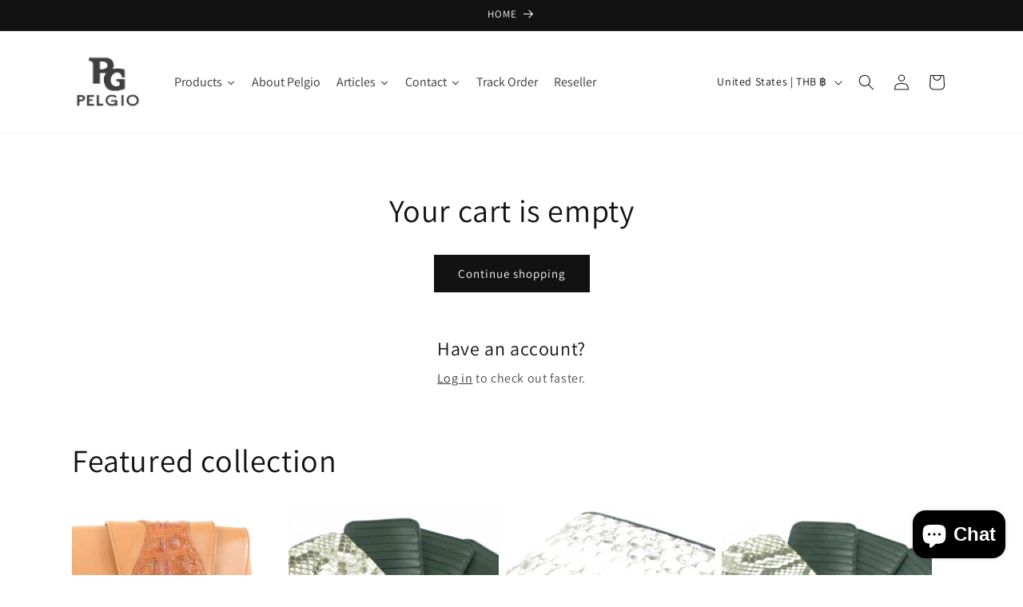

--- FILE ---
content_type: text/css
request_url: https://cdn.shopify.com/extensions/019b6e52-b0de-7f6f-8151-2fa3c538dc29/flits-78/assets/234.83f3c578.flitsRewardWidget.4.6.7.chunk.css
body_size: 3752
content:
*{box-sizing:border-box}:root{--flitsWidgetPrimaryTextColor:#252525;--flitsWidgetPrimarySecondaryColor:#86898c;--flitsWidgetPrimaryButtonBg:#000654;--flitsWidgetPrimaryButtonText:#fff;--flitsWidgetActivityBtnBg:#000654;--flitsWidgetActivityBtnText:#fff;--flitsWidgetPrimaryLinkColor:#1b59f8;--flitsWidgetHeaderBg:#000654;--flitsWidgetPrimaryColor:#d63434;--flitsWidgetPrimaryColorBackGround:#d6343410;--flitsWidgetHeaderText:#fff;--flitsWidgetShadowBoxBg:#fff;--flitsWidgetShadowBoxText:#171717;--flitsWidgetShadowIconBg:#f1f1f1;--flitsWidgetShadowIconText:#171717;--flitsWidgetShadowBoxAvailableRule:#34c759;--flitsWidgetCommonBoxShadow:0px 4px 24px -4px #0000001f;--flitsWidgetRewardOpenBtnBg:#000654;--flitsWidgetRewardOpenBtnText:#fff;--flitsWidgetRewardCloseBtnBg:#000654;--flitsWidgetRewardCloseBtnText:#fff}.flits-reward-widget-svg-span{display:inline-flex;line-height:1}.flits-reward-widget-svg-span svg [class=flits-rule-primary-color-stroke]{stroke:var(--flitsWidgetPrimaryColor)}button.flits-reward-button{align-items:center;background:#000654;background:var(--flitsWidgetPrimaryColor)!important;border:1px solid #000654!important;border-color:var(--flitsWidgetPrimaryColor)!important;border-radius:30px!important;bottom:20px;cursor:pointer;display:flex;line-height:normal;margin:0!important;padding:7px 22px 7px 7px!important;position:fixed;transition:transform .3s ease-in-out}.flits-reward-button *,button.flits-reward-button{font-family:inherit!important}.flits-reward-button-icon{background:#fff;background:var(--flitsWidgetRewardOpenBtnText);border-radius:100%;display:inline-block;height:46px;line-height:1;padding:11px;transition:transform .3s ease-in-out;width:46px}.flits-reward-button-icon svg{height:24px;line-height:1;width:22px}.flits-reward-button-text{color:#fff;color:var(--flitsWidgetRewardOpenBtnText);display:inline-block;font-optical-sizing:auto;font-size:18px;font-weight:500;line-height:30px;padding-left:10px;transition:transform .3s ease-in-out}.flits-reward-button:hover .flits-reward-button-icon{transform:scale(1.15);transition:transform .3s ease-in}.flits-reward-button:hover .flits-reward-button-text{transform:translateX(1px);transition:transform .1s ease-in}.flits-widget-popup-right{right:20px!important}.flits-widget-popup-left{left:20px!important}@media (max-width:480px){button.flits-reward-button{padding:5px 15px 5px 6px!important}.flits-reward-button-icon{height:35px;padding:7px;width:35px}.flits-reward-button-icon svg{height:20px;width:18px}.flits-reward-button-text{font-size:14px;padding-left:6px}}button.flits-reward-close-btn{align-items:center;background:#eee;background:var(--flitsWidgetPrimaryColor)!important;border:1px solid #eee;border-color:var(--flitsWidgetPrimaryColor)!important;border-radius:30px!important;bottom:20px;cursor:pointer;display:flex;line-height:normal;margin:0!important;padding:21px!important;position:fixed;transition:all .3s ease-in-out;z-index:9999999}.flits-reward-close-btn *{font-family:inherit!important}.flits-reward-close-btn svg{height:16px;line-height:1;width:16px}.flits-reward-close-btn svg path{stroke:var(--flitsWidgetRewardCloseBtnText)}.flits-reward-close-btn:hover svg{transform:scale(1.15);transition:transform .3s ease-in}.flits-widget-popup-close-button-left{left:20px!important}.flits-widget-popup-close-button-right{right:20px!important}@media (max-width:480px){button.flits-reward-close-btn{padding:15px!important}}.flits-reward-point-box{align-items:center;background:#fff;background:var(--flitsWidgetShadowBoxBg);border:1px solid #e2e2e2b8;border-radius:16px;box-shadow:0 4px 24px -4px #0000001f;box-shadow:var(--flitsWidgetCommonBoxShadow);cursor:pointer;display:flex;flex-direction:column;margin-bottom:20px;padding:16px 15px;position:relative}.flits-reward-point-box:hover .flits-reward-point-box-forward-icon{transform:translateX(5px);transition:transform .3s ease}.flits-reward-point-box .flits-reward-point-box-icon{line-height:1;transition:transform .3s ease}.flits-reward-point-box-text h4{color:var(--flitsWidgetShadowBoxText);font-size:14px;font-weight:500;line-height:14px;margin-bottom:3px;margin-top:0}.flits-reward-point-box-text p{color:#34c759;color:var(--flitsWidgetShadowBoxAvailableRule);font-size:11px;font-weight:400;line-height:15px;margin-bottom:0;margin-top:0}.flits-reward-point-box-icon{align-items:center;background:var(--flitsWidgetPrimaryColorBackGround);border-radius:50%;display:inline-flex;line-height:1;margin-right:15px;padding:10px}.flits-reward-point-box-header svg path{stroke:var(--flitsWidgetPrimaryColor)!important}.flits-reward-point-box-forward-icon{border-radius:50%;display:inline-flex;line-height:1;padding:10px;position:absolute;right:10px}.flits-reward-point-box-forward-icon svg path{stroke:var(--flitsWidgetShadowIconText)!important}.flits-reward-point-box-header{align-items:center;display:flex;flex-direction:row;width:100%}.flits-reward-redeem-box{align-items:start;display:flex;gap:20px;justify-content:space-between;padding:20px 0;position:relative}.flits-reward-redeem-box .flits-reward-redeem-box-btn{background:#f1f1f1;background:var(--flitsWidgetPrimaryColor);border-radius:10px;color:#171717;color:var(--flitsWidgetPrimaryButtonText);cursor:pointer;display:inline-block;font-size:13px;font-weight:400;min-width:99px;padding:8px 18px;text-align:center;text-decoration:none;transition:all .3s ease}.flits-reward-redeem-box .flits-reward-redeem-box-btn:hover{opacity:.8;transition:all .3s ease}.flits-reward-redeem-box-text h4{color:#171717;color:var(--flitsWidgetPrimaryTextColor);font-size:16px;font-weight:400;line-height:16px;margin-bottom:3px;margin-top:0}.flits-reward-redeem-box-text p{color:#86898c;color:var(--flitsWidgetPrimarySecondaryColor);font-size:14px;font-weight:300;line-height:14px;margin-bottom:0;margin-top:0}.flits-reward-redeem-box-icon{display:inline-flex;line-height:1}.flits-reward-redeem-box-text-icon-wrap{align-items:start;display:flex;width:calc(100% - 100px)}.flits-reward-redeem-box-text-icon-wrap svg{height:24px;width:24px}.flits-reward-redeem-box-text-icon-wrap .flits-reward-redeem-box-text{padding-left:14px}.flits-reward-redeem-box-btn.flits-earned-box,.flits-reward-redeem-box.flits-earned-box{opacity:.5;pointer-events:none}.flits-reward-redeem-box .flits-reward-redeem-box-btn svg{height:12px;width:15px}.flits-reward-redeem-box .flits-reward-redeem-box-btn svg path{stroke:var(--flitsWidgetPrimaryButtonText)}.flits-rule-loading{display:flex!important;justify-content:center;opacity:.7;pointer-events:none;position:relative}.flits-rule-loading:after{animation:flits-spin .6s linear infinite;border:2px solid var(--flitsWidgetPrimarySecondaryColor);border-radius:50%;border-top:2px solid #0000;content:"";height:20px;width:20px}@keyframes flits-spin{to{transform:rotate(1turn)}}.flits-social-share-main{border-radius:10px;cursor:pointer;line-height:1;padding-right:10px}.flits-social-share-main:hover svg{transform:scale(1.2)}.flits-widget-inside-header{align-items:center;background:#f1f1f1;background:var(--flitsWidgetPrimaryColor);border-radius:0;border-radius:20px 20px 0 0;cursor:pointer;display:flex;flex-direction:row;padding:20px;position:sticky;top:0;z-index:1}.flits-widget-inside-header h2{color:var(--flitsWidgetHeaderText);font-size:16px;font-weight:300;letter-spacing:0;line-height:26px;margin:0;padding-left:10px;text-align:left}.flits-widget-inside-header svg path{stroke:var(--flitsWidgetHeaderText)}button.flits-reward-primary-button{-webkit-flex-align:center;align-items:center;background:#f1f1f1;background:var(--flitsWidgetPrimaryColor)!important;border:none!important;border-radius:10px!important;color:#171717;color:var(--flitsWidgetPrimaryButtonText)!important;cursor:pointer;display:flex;font-size:14px!important;justify-content:center;-webkit-justify-content:center;line-height:normal!important;margin:15px auto 10px;max-width:100%;min-width:160px;outline:none;padding:17px 26px!important;text-align:center;width:auto}button.flits-reward-primary-button:hover{opacity:.8;transition:all .2s ease}.flits-reward-primary-button .flits-widget-loader.flits-button-inside-loader{background-color:initial;display:none;height:17px;margin-left:10px;margin-right:10px;width:17px}.flits-widget-loader-wrap{align-items:center;background:#ffffff80;bottom:0;display:none;justify-content:center;left:0;position:absolute;right:0;top:0}.flits-widget-loader-wrap.active{display:flex}div.flits-widget-loader:empty{animation:spin 1s linear infinite;border:3px solid #f3f3f3;border-radius:50%;border-top-color:#555;display:block;height:45px;position:relative;width:45px}@keyframes spin{0%{transform:rotate(0deg)}to{transform:rotate(1turn)}}.flits-how-it-works-main{animation:flitsFadeSlideUp .3s ease-in;background:#fff;border:1px solid #e2e2e259;border-radius:20px;bottom:0;box-shadow:0 4px 24px -4px #0000001f;box-shadow:var(--flitsWidgetCommonBoxShadow);left:0;padding:30px 30px 20px;position:fixed;right:0}.flits-widget-login-default-view .flits-how-it-works-main{bottom:0}.flits-how-it-head{align-items:center;display:flex;justify-content:space-between}.flits-how-it-head-left p{font-size:14px;font-weight:500;line-height:16.8px;margin:0;padding:0 0 0 10px;text-align:left}.flits-how-it-head-left{align-items:center;display:flex}.flits-how-it-head-close{cursor:pointer}.flits-how-it-body{padding:20px 0}.flits-line-container,.flits-number{align-items:center;display:flex}.flits-number{background:#f6f5f5;background:var(--flitsWidgetPrimaryColor);border-radius:50%;box-shadow:0 4px 24px -4px #0000001f;box-shadow:var(--flitsWidgetCommonBoxShadow);color:#171717;color:var(--flitsWidgetPrimaryButtonText);font-size:16px;font-weight:500;height:40px;justify-content:center;line-height:19.2px;margin:0 10px;text-align:center;width:40px}.flits-line{border-bottom:2px dashed #000;display:inline-block!important;flex-grow:1;margin:0 5px}.flits-line-words{display:flex;justify-content:space-between;padding-top:10px}.flits-line-word{color:#86898c;color:var(--flitsWidgetPrimarySecondaryColor);font-size:12px;font-weight:400;line-height:14.4px;text-align:left;width:33.3333%}.flits-line-words .flits-line-word:nth-child(2){text-align:center}.flits-line-words .flits-line-word:nth-child(3){margin-right:-15px;text-align:center}.flits-how-it-head-close svg{height:10px;width:10px}.flits-how-it-head-close:hover svg{transform:scale(1.2);transition:transform .3s ease}.flits-link-copy-btn-main{align-items:center;background:#fff;border:1px solid #656565;border-radius:16px;box-shadow:0 4px 24px -4px #0000001f;display:flex;margin-top:20px;padding:11px 26px;width:100%}.flits-link-copy-btn-main input[name=flits_widget_referral_link]{border:none!important;color:#86898c;color:var(--flitsWidgetPrimarySecondaryColor);cursor:not-allowed;font-size:13px;height:auto;line-height:normal;margin:0!important;overflow:hidden;padding:0 12px 0 0!important;text-indent:inherit;text-overflow:ellipsis;white-space:nowrap;width:80%}.flits-link-copy-btn-main input:focus-visible{box-shadow:none;outline:none}.flits-link-copy-btn-main .flits-link-copy-btn{border-left:1px solid var(--flitsWidgetPrimaryTextColor);color:var(--flitsWidgetPrimaryTextColor);cursor:pointer;font-size:14px;font-weight:400;line-height:16.8px;padding:10px 0 10px 10px;text-align:right}.flits-link-copy-btn svg{height:11px;margin-left:15px;width:14px}.flits-link-copy-btn svg path{fill:none;stroke:#171717;stroke:green;stroke-width:1.5;stroke-linecap:round;stroke-linejoin:round;stroke-dasharray:32;stroke-dashoffset:32;animation:drawTick 1s ease forwards}@keyframes drawTick{0%{stroke-dashoffset:32}to{stroke-dashoffset:0}}.flits-reward-button{z-index:9999999}.flits-reward-widget-root-container:not(.flits-opening-anim-done) .flits-reward-button{animation:flitsFadeScaleIn .2s ease;animation-delay:.15s;animation-fill-mode:forwards;animation-iteration-count:1;opacity:0}#preview-bar-iframe{z-index:9999!important}@keyframes fadein{0%{opacity:0}to{opacity:1}}@keyframes rippleup{0%{height:60px;opacity:0;width:145px}to{height:163vh;height:163dvh;opacity:1;width:648px}}@keyframes rippledown{0%{height:163vh;height:163dvh;opacity:1;width:648px}90%{border-radius:50%}to{border-radius:50%;height:60px;opacity:0;width:145px}}@keyframes flitsFadeScaleIn{0%{opacity:0;transform:scale(.8);visibility:hidden}to{opacity:1;transform:scale(1);visibility:visible}}@media (max-width:480px){#smile-ui-lite-container{z-index:9999!important}.flits-reward-button:before{height:200vh;height:200dvh;width:200vw}@keyframes rippleup{0%{height:60px;opacity:0;width:145px}to{height:200vh;height:200dvh;opacity:1;width:200vw}}@keyframes rippledown{0%{height:200vh;height:200dvh;opacity:1;width:200vw}90%{border-radius:50%}to{border-radius:50%;height:60px;opacity:0;width:145px}}}.flits-widget-empty-img{margin-bottom:15px;margin-top:60px;padding:20px;text-align:center}.flits-widget-empty-img svg{height:auto;max-width:100%}.flits-widget-empty-content{padding-bottom:20px;text-align:center}.flits-widget-popup-main .flits-widget-empty-content h2{font-size:16px;font-weight:500;line-height:16px;margin:0 0 10px;text-transform:inherit}.flits-widget-popup-main .flits-widget-empty-content p{font-size:14px;font-weight:300;line-height:14px;margin:0 0 15px}.flits-widget-empty-content a{color:#1b59f8;color:var(--flitsWidgetPrimaryLinkColor);display:block;font-size:12px;font-weight:400;line-height:14.4px}a:not([href]){cursor:pointer}.flits-widget-otp-snackbar{background-color:#333;background-color:var(--flitsWidgetPrimaryColor);border-radius:2px;bottom:100px;color:#fff;color:var(--flitsWidgetPrimaryButtonText);font-size:16px;margin:0 auto;max-width:330px;min-width:330px;overflow-wrap:break-word;padding:16px;position:fixed;text-align:center;visibility:hidden;width:100%;z-index:9999999}.flits-widget-otp-snackbar.show{animation:sfadein .5s;display:block!important;visibility:visible}.flits-widget-otp-snackbar.show.alert{background-color:red;background-color:#e04545;color:#fff}.flits-widget-otp-snackbar.show.success{background-color:#39a706;background-color:var(--flitsWidgetShadowBoxAvailableRule);color:#fff}.flits-reward-otp-input-wrapper .flits-reward-input-otp-box:active,.flits-reward-otp-input-wrapper .flits-reward-input-otp-box:hover{border:0}@keyframes sfadein{0%{bottom:0;opacity:0}to{bottom:80px;opacity:1}}@keyframes fadeout{0%{bottom:80px;opacity:1}to{bottom:0;opacity:0}}.flits-widget-credit-log-box{align-items:center;display:flex;justify-content:space-between;padding:20px 0}.flits-widget-credit-log-box-left{width:74%}.flits-widget-credit-log-box-left h2{color:#171717;font-size:16px;font-weight:400;line-height:16px;margin:0 0 3px;text-align:left}.flits-widget-credit-log-box-left p{color:#86898c;font-size:14px;font-weight:400;line-height:14px;margin:0;text-align:left}.flits-widget-credit-log-box-right{color:#86898c;font-size:14px;font-weight:400;line-height:14px;text-align:center;width:26%}.flits-widget-pagination{align-items:center;display:flex;justify-content:center;list-style:none}.flits-widget-pagination li{margin:0 10px}.flits-widget-pagination li button{background:#f1f1f1;border:1px solid #f1f1f1;cursor:pointer;padding:5px 10px}.flits-widget-pagination li.active button{background:var(--flitsWidgetPrimaryColor);color:var(--flitsWidgetActivityBtnText)}.flits-widget-activity-tab-head{border:1px solid var(--flitsWidgetPrimaryColor);border-radius:10px;display:flex;justify-content:space-between;margin:10px 0;width:100%}.flits-widget-activity-tab{border-radius:10px;color:#666;cursor:pointer;font-size:16px;font-weight:400;padding:8px 14px;text-align:center;transition:background-color .3s ease;width:100%}.flits-widget-activity-tab.active{background:#d5d4d4;background:var(--flitsWidgetPrimaryColor);box-shadow:1px 0 2px 0 #6666661a;color:#fff;color:var(--flitsWidgetActivityBtnText);transition:background-color .3s ease}.flits-widget-pagination[rel=pages-1]{display:none}.flits-widget-popup-main .flits-widget-header{background:#f1f1f1;background:var(--flitsWidgetPrimaryColor);border-radius:20px 20px 6px 6px;margin-top:-1px;padding:60px 20px 200px}.flits-widget-popup-main.scrolled .flits-no-login-default-view .flits-widget-header{border-radius:0;padding:20px 30px!important;top:0;z-index:1}.flits-widget-popup-main .flits-widget-header h2{color:var(--flitsWidgetHeaderText);font-size:32px;font-weight:700;line-height:26px;margin-bottom:10px;margin-top:0;text-transform:inherit}.flits-widget-popup-main.scrolled .flits-no-login-default-view .flits-widget-header h2{height:0;opacity:0;width:0}.flits-widget-popup-main .flits-widget-header h3{color:var(--flitsWidgetHeaderText);font-size:16px;font-weight:300;line-height:26px;margin-bottom:1px;margin-top:0;text-transform:inherit}.flits-widget-otp-main{background:#fff;border:1px solid #e2e2e259;border-radius:10px;box-shadow:0 4px 24px -4px #0000001f;box-shadow:var(--flitsWidgetCommonBoxShadow);margin:-180px auto 0;max-width:90%;min-height:225px;padding:35px 21px;position:relative}.flits-widget-popup-main.scrolled .flits-widget-otp-main{margin-top:20px}.flits-widget-popup-main .flits-widget-body{padding:20px}.flits-widget-subhead-with-icon{align-items:center;display:flex;justify-content:space-between;margin-bottom:10px}.flits-widget-popup-main .flits-widget-subhead-with-icon h3{margin:0;text-transform:inherit}.flits-widget-activity-icon svg{cursor:pointer;height:20px;width:20px}.flits-widget-activity-icon svg path{stroke:var(--flitsWidgetHeaderText)}.flits-widget-activity-icon:hover{transform:scale(1.15);transition:transform .3s ease}.flits-widget-header-padding-adjust{padding-bottom:60px!important}.flits-social-share-wrap{align-items:center;display:flex;margin:10px 0;width:100%}.flits-social-share-text{font-size:14px;font-weight:500;line-height:16.8px;padding-right:10px;text-align:left}.flits-widget-popup-main .flits-widget-point-section .flits-widget-section-head h2{color:var(--flitsWidgetPrimaryTextColor);font-size:16px;font-weight:600;line-height:26px;margin:10px 0;text-transform:inherit}.flits-widget-popup-main .flits-widget-section-head p{font-size:14px;font-weight:300;line-height:17px;margin:0 0 20px}.flits-widget-inside-body{padding:20px}.flits-widget-popup-main .flits-widget-inside-body-head{color:#171717;color:var(--flitsWidgetPrimaryTextColor);font-size:18px;font-weight:500;line-height:18px;padding:10px 0;text-align:left}.flits-widget-popup-main .flits-reward-birth-terms{display:block;margin-top:5px}.defualt-view-wrapper.hide{display:none}.flits-widget-sticky-footer{background:#fff;background:linear-gradient(180deg,#ffffffc4 -127.85%,#fff 124.05%);bottom:0;display:block!important;padding:0;position:sticky}.flits-no-login-default-view[data-flits-login-type=otp] .flits-widget-otp-main{margin-top:-220px}.flits-widget-popup-main.scrolled .flits-no-login-default-view[data-flits-login-type=otp] .flits-widget-otp-main{margin-top:20px}.flits-no-login-default-view[data-flits-login-type=otp] .flits-widget-header{padding-bottom:242px;transform:translate3d(0,0,0);transform:translate3d(0,calc(var(--scroll, 0)*-242px),0);transition:transform .5s ease;will-change:transform}.flits-no-login-default-view[data-flits-login-type=normal] .flits-widget-header{transform:translate3d(0,0,0);transform:translate3d(0,calc(var(--scroll, 0)*-200px),0);transition:transform .5s ease;will-change:transform}.flits-widget-popup-main input::placeholder{color:#86898c;color:--var(flitsWidgetPrimarySecondaryColor);font-size:14px;line-height:17px}.flits-widget-popup-main .flits-widget-fixed-header h3{margin:0;opacity:0;text-transform:inherit;transition:opacity .1s ease-in}.flits-widget-popup-main.scrolled .flits-widget-fixed-header h3{color:var(--flitsWidgetHeaderText);font-size:16px;font-weight:300;height:auto;line-height:26px;margin-bottom:1px;margin-top:0;opacity:1;text-transform:inherit;transition:opacity .3s ease-in}.flits-widget-fixed-header{background:var(--flitsWidgetPrimaryColor);height:0;opacity:0;position:sticky;top:0;width:0}.flits-widget-popup-main.scrolled .flits-widget-fixed-header{height:auto;opacity:1;padding:20px;width:auto;z-index:9}.flits-widget-otp-main>.flits-widget-loader-wrap{border-radius:30px}.flits-widget-otp-step-3-header{align-items:center;cursor:pointer;display:flex;flex-direction:row}.flits-widget-otp-step-3-header svg{margin-right:10px}.flits-widget-otp-step-3-header svg path{stroke:var(--flitsWidgetHeaderText)}.flits-widget-browser-safari .flits-no-login-default-view[data-flits-login-type=normal] .flits-widget-header,.flits-widget-browser-safari .flits-no-login-default-view[data-flits-login-type=otp] .flits-widget-header{transition:none}.flits-widget-popup-main .flits-how-it-works{color:#1b59f8;color:var(--flitsWidgetPrimaryLinkColor);cursor:pointer;font-size:12px;font-weight:400;line-height:14.4px;margin:5px auto 0;text-align:left;text-align:center;text-decoration:underline}.flits-widget-popup-main .flits-how-it-works:hover{font-weight:500;transition:all .3s ease}@supports (-webkit-touch-callout:none){.flits-widget-browser-safari .flits-no-login-default-view[data-flits-login-type=normal] .flits-widget-header,.flits-widget-browser-safari .flits-no-login-default-view[data-flits-login-type=otp] .flits-widget-header{transition:none}}.flits-widget-popup-main .flits-widget-common-box-wrapper{text-align:center}.flits-widget-popup-main .flits-widget-login-header{color:#171717;color:var(--flitsWidgetPrimaryTextColor);font-size:20px;font-weight:700;line-height:26px;margin:0 0 8px;text-transform:inherit}.flits-widget-popup-main .flits-widget-login-subhead{color:#171717;color:var(--flitsWidgetPrimaryTextColor);font-size:14px;font-weight:300;line-height:18px;margin:0 0 20px;text-align:center}.flits-widget-popup-main .flits-widget-login-description{color:#171717;color:var(--flitsWidgetPrimaryTextColor);font-size:14px;font-weight:500;line-height:21px;margin:0 0 10px}.flits-widget-popup-main .flits-widget-otp-or-text{color:#1b59f8;color:var(--flitsWidgetPrimaryLinkColor);cursor:pointer;font-size:12px;font-weight:400;line-height:14.4px;padding-top:5px}.flits-widget-popup-main .flits-widget-error{color:#e04545!important;font-size:12px;line-height:14px;margin-top:8px;text-align:left}.flits-widget-popup-main .flits-widget-error:first-letter{text-transform:uppercase}.flits-widget-popup-main .flits-widget-otp-app{min-height:inherit;position:relative;width:100%}.flits-widget-login-link p{font-size:14px;margin:5px 0}.flits-widget-login-link p a{color:var(--flitsWidgetPrimaryLinkColor);display:inline-block;padding-left:5px;text-decoration:underline}div[data-flits-login-type=normal] button.flits-reward-primary-button{min-width:140px}.flits-show-credit-wrapper{background:#fff;border-radius:16px;box-shadow:0 4px 24px -4px #0000001f;box-shadow:var(--flitsWidgetCommonBoxShadow);display:flex;justify-content:space-between;margin:-38px auto 0;max-width:90%;padding:16px;position:relative}.flits-widget-popup-main.scrolled .flits-show-credit-wrapper{margin-top:20px}.flits-no-login-default-view[data-flits-login-type=otp] .flits-show-credit-wrapper{margin-top:-220px}.flits-widget-popup-main.scrolled .flits-no-login-default-view[data-flits-login-type=otp] .flits-show-credit-wrapper{margin-top:20px}.flits-show-credit-wrapper>.flits-widget-loader-wrap{border-radius:30px}.flits-show-credit-icon{align-items:center;background:var(--flitsWidgetPrimaryColorBackGround);border-radius:50%;display:inline-flex;line-height:1;margin-right:15px;padding:13px}.flits-show-credit-icon svg path{fill:var(--flitsWidgetPrimaryColor)!important}.flits-show-credit-icon-section{align-items:center;display:flex;flex-direction:row}.flits-show-credit-icon-section h4,.flits-show-credit-wrapper h2{align-items:center;margin:0}.flits-show-credit-value{display:flex;font-size:18px;font-weight:700}.flits-widget-popup-main *{font-family:inherit!important;letter-spacing:normal!important}.flits-widget-popup-main{bottom:90px;color:var(--flitsWidgetPrimaryTextColor);display:flex!important;font-optical-sizing:auto;justify-content:center;opacity:0;position:fixed;z-index:-1}.flits-widget-popup-main.active{animation:flitsFadeSlideUp .2s ease-in;display:block;opacity:1;z-index:999999}.flits-widget-popup-inner{-webkit-overflow-scrolling:touch;background:#fff;border-radius:20px;box-shadow:0 11px 24px 0 #2121211a;clear:both;margin:0 0 0 auto;max-height:calc(100dvh - 134px);max-width:370px;min-height:calc(100dvh - 134px);min-width:370px;overflow-x:hidden;overflow-y:auto;overscroll-behavior:contain;position:relative;width:100%}.flits-widget-popup-inner::-webkit-scrollbar{width:0}.flits-widget-popup-inner::-webkit-scrollbar-track{-webkit-box-shadow:inset 0 0 6px #0000004d}.flits-widget-popup-inner::-webkit-scrollbar-thumb{background-color:#000;outline:1px solid #000}.flits-widget-fill-storke-brand{fill:var(--flitsWidgetPrimaryColor)}.flits-widget-fill-storke-brand,.flits-widget-storke-brand{stroke:var(--flitsWidgetPrimaryColor)}.flits-widget-fill-brand{fill:var(--flitsWidgetPrimaryColor)}.flits-widget-popup-main-left{left:20px!important}.flits-widget-popup-main-right{right:20px!important}@media (min-height:731px){.flits-widget-popup-inner{max-height:596px;min-height:596px}}@media (max-height:710px){.flits-widget-popup-inner{max-height:calc(100dvh - 105px);min-height:calc(100dvh - 105px)}}@media (max-width:480px){.flits-widget-popup-inner{border-radius:0;max-height:100vh;max-height:100dvh;max-width:100%;min-height:100%;min-height:100vh;min-height:100dvh;min-width:100%}.flits-widget-popup-main{bottom:0;left:0!important;right:0!important;top:0;width:100%}.flits-reward-close-btn{z-index:999999}.flits-widget-header{border-radius:0 0 40px 40px}.flits-widget-popup-main{bottom:1px;right:0}body.flits-reward-widget-open{overflow:hidden!important}.flits-widget-browser-safari .flits-widget-popup-inner{max-height:-webkit-fill-available;min-height:-webkit-fill-available}}.flits-fade-in-animation{animation:fadein 1s}.flits-fadeslideIn-animation{animation:flitsfadeSlideIn .6s ease;animation-delay:0s;animation-fill-mode:none;animation-fill-mode:forwards}.flits-fadeslideOut-animation{animation:flitsfadeSlideOut .3s ease;animation-fill-mode:forwards}@keyframes flitsfadeSlideIn{0%{opacity:0;transform:translate(20px)}80%{opacity:1}to{opacity:1;transform:translate(0)}}@keyframes flitsfadeSlideOut{0%{opacity:0;transform:translate(-5px)}to{opacity:1;transform:translate(0)}}@keyframes flitsFadeSlideUp{0%{opacity:0;transform:translateY(20px)}to{opacity:1;transform:translateY(0)}}@keyframes flitsFadeSlideDown{0%{opacity:1;transform:translateY(0)}to{opacity:0;transform:translateY(10px)}}

--- FILE ---
content_type: text/javascript
request_url: https://cdn.shopify.com/extensions/019b6e52-b0de-7f6f-8151-2fa3c538dc29/flits-78/assets/118.4f1b28d9.storeFrontContainer.4.6.7.chunk.js
body_size: 11614
content:
/*! For license information please see 118.4f1b28d9.storeFrontContainer.4.6.7.chunk.js.LICENSE.txt */
(self.webpackChunkapp_container=self.webpackChunkapp_container||[]).push([[118],{118:(t,e,n)=>{"use strict";n.r(e),n.d(e,{API:()=>et});const o="https://localhost:3001";var i,a;const r="https://".concat(null===(i=window)||void 0===i||null===(i=i.location)||void 0===i?void 0:i.host);let c={"x-integration-app-name":encodeURIComponent("flits_storefront_".concat(null===(a=window)||void 0===a||null===(a=a.flitsThemeAppExtensionObjects)||void 0===a?void 0:a.shop_id))};function l(t){return Object.entries(t).map((t=>{let[e,n]=t;return"".concat(encodeURIComponent(e),"=").concat(encodeURIComponent(n))})).join("&")}async function s(t,e,n){return await fetch(t,{headers:n?e:{...e,...c}})}async function u(t,e,n){return await fetch(t,{method:"POST",headers:{...e,...c},body:n})}function d(t){return o+t}function p(t){return r+t}function m(t){var e,n,o,i,a;let r="https://{SHOP_NAME}"+(null===(e=window)||void 0===e||null===(e=e.flitsThemeAppExtensionObjects)||void 0===e?void 0:e.base_url);return r=r.replace("{SHOP_NAME}",null===(n=window)||void 0===n||null===(n=n.flitsThemeAppExtensionObjects)||void 0===n||null===(n=n.request)||void 0===n?void 0:n.host).replace("{APP_PROXY}",null===(o=window)||void 0===o||null===(o=o.flitsThemeAppExtensionObjects)||void 0===o||null===(o=o.Metafields)||void 0===o?void 0:o.APP_PROXY).replace("{APP_ID}",null===(i=window)||void 0===i||null===(i=i.flitsThemeAppExtensionObjects)||void 0===i||null===(i=i.Metafields)||void 0===i?void 0:i.APP_ID).replace("{SHOP_ID}",null===(a=window)||void 0===a||null===(a=a.flitsThemeAppExtensionObjects)||void 0===a||null===(a=a.Metafields)||void 0===a?void 0:a.SHOP_ID),r+t}var f,h;const v={customer_hash:null===(f=window)||void 0===f||null===(f=f.flitsThemeAppExtensionObjects)||void 0===f||null===(f=f.customer)||void 0===f?void 0:f.customer_hash,token:null===(h=window)||void 0===h||null===(h=h.flitsThemeAppExtensionObjects)||void 0===h||null===(h=h.customer)||void 0===h?void 0:h.shop_token};async function w(t){let e,n=arguments.length>2&&void 0!==arguments[2]?arguments[2]:{},o={...arguments.length>1&&void 0!==arguments[1]?arguments[1]:{},initialParam:v};return e=(arguments.length>3?arguments[3]:void 0)?t:Object.keys(o).length?"".concat(d(t),"?").concat(l(o)):d(t),s(e,n)}async function y(t){let e,n=arguments.length>2&&void 0!==arguments[2]?arguments[2]:{},o=arguments.length>3?arguments[3]:void 0,i=arguments.length>4?arguments[4]:void 0,a={...arguments.length>1&&void 0!==arguments[1]?arguments[1]:{},...v};return e=o?t:Object.keys(a).length?"".concat(m(t),"?").concat(l(a)):m(t),s(e,n,i)}async function g(t){let e,n=arguments.length>1&&void 0!==arguments[1]?arguments[1]:{},o=arguments.length>3&&void 0!==arguments[3]?arguments[3]:{},i=arguments.length>4?arguments[4]:void 0,a={...arguments.length>2&&void 0!==arguments[2]?arguments[2]:{},...v};const r=new URLSearchParams;for(const[t,e]of Object.entries(n))r.append(t,e);return e=i?t:Object.keys(a).length?"".concat(m(t),"?").concat(l(a)):m(t),u(e,o,r.toString())}async function _(t){let e,n=arguments.length>1&&void 0!==arguments[1]?arguments[1]:{},o=arguments.length>3&&void 0!==arguments[3]?arguments[3]:{},i=arguments.length>4?arguments[4]:void 0,a={...arguments.length>2&&void 0!==arguments[2]?arguments[2]:{},...v};const r=new URLSearchParams;for(const[t,e]of Object.entries(n))r.append(t,e);return e=i?t:Object.keys(a).length?"".concat(m(t),"?").concat(l(a)):m(t),async function(t,e,n){return await fetch(t,{method:"PUT",headers:{...e,...c},body:n})}(e,o,r.toString())}async function T(t){let e,n=arguments.length>1&&void 0!==arguments[1]?arguments[1]:{},o=arguments.length>3&&void 0!==arguments[3]?arguments[3]:{},i=arguments.length>4?arguments[4]:void 0,a={...arguments.length>2&&void 0!==arguments[2]?arguments[2]:{},...v};const r=new URLSearchParams;for(const[t,e]of Object.entries(n))r.append(t,e);return e=i?t:Object.keys(a).length?"".concat(m(t),"?").concat(l(a)):m(t),async function(t,e,n){return await fetch(t,{method:"DELETE",headers:{...e,...c},body:n})}(e,o,r.toString())}async function E(t){let e,n=arguments.length>1&&void 0!==arguments[1]?arguments[1]:{},o=arguments.length>3&&void 0!==arguments[3]?arguments[3]:{},i=arguments.length>4?arguments[4]:void 0,a={...arguments.length>2&&void 0!==arguments[2]?arguments[2]:{},...v};const r=new FormData;for(const[t,e]of Object.entries(n))r.append(t,e);return e=i?t:Object.keys(a).length?"".concat(m(t),"?").concat(l(a)):m(t),u(e,o,r)}const A={get:async function(){try{var t,e,n,o,i,a,r,c,l,s,u;const d={NODE_ENV:"production",PUBLIC_URL:"",WDS_SOCKET_HOST:void 0,WDS_SOCKET_PATH:void 0,WDS_SOCKET_PORT:void 0,FAST_REFRESH:!0,REACT_APP_CODE_BUILD_VERSION:"4.6.7"}.REACT_APP_MODE,p="local"===d?"/microFrontEndData.json":"/theme/".concat(null===(t=window)||void 0===t||null===(t=t.Shopify)||void 0===t||null===(t=t.theme)||void 0===t?void 0:t.id),m={},f=document.getElementsByTagName("html")[0].getAttribute("lang"),h=null!==(e=null!==(n=null!==(o=null===(i=window.flitsThemeAppExtensionObjects)||void 0===i||null===(i=i.Metafields)||void 0===i||null===(i=i.FINAL_SETTINGS)||void 0===i?void 0:i.themeSettingMetafield)&&void 0!==o?o:null===(a=window.flitsThemeAppExtensionObjects)||void 0===a?void 0:a.Metafields["CUSTOM_THEME_SETTINGS_".concat(null===(r=window)||void 0===r||null===(r=r.flitsThemeAppExtensionObjects)||void 0===r||null===(r=r.theme)||void 0===r?void 0:r.id)])&&void 0!==n?n:null===(c=window)||void 0===c||null===(c=c.flitsThemeAppExtensionObjects)||void 0===c||null===(c=c.Metafields)||void 0===c?void 0:c.THEME_SETTINGS_1)&&void 0!==e?e:null===(l=window.flitsThemeAppExtensionObjects)||void 0===l?void 0:l.Metafields["THEME_SETTINGS_".concat(null===(s=window)||void 0===s||null===(s=s.flitsThemeAppExtensionObjects)||void 0===s||null===(s=s.theme)||void 0===s?void 0:s.id)];if(h)return h;const v={lang:null==f?void 0:f.split("-")[0],APP_SETTINGS_UPDATED:null===(u=window)||void 0===u||null===(u=u.flitsThemeAppExtensionObjects)||void 0===u||null===(u=u.Metafields)||void 0===u?void 0:u.APP_SETTINGS_UPDATED},g=!1,_="local"===d?await w(p,v,m,g):await y(p,v,m,g);return await _.json()}catch(t){}}},b={get:async function(t){try{var e;const n={},o={},i=!0;let a=await(null===(e=window)||void 0===e||null===(e=e.flitsThemeAppExtensionObjects)||void 0===e?void 0:e.languageData(t));if(null!=a&&a.status&&null!=a&&a.data)return null==a?void 0:a.data;const r=await w(null==a?void 0:a.endpoint,o,n,i);return await r.json()}catch(t){}}},O={get:async function(){try{const t="/MyProfile.json",e={},n={},o=!1,i=await w(t,n,e,o);return await i.json()}catch(t){}},profile_save:async function(t){try{var e;const n="/".concat(null===(e=window)||void 0===e||null===(e=e.flitsThemeAppExtensionObjects)||void 0===e||null===(e=e.customer)||void 0===e?void 0:e.customer_id,"/profile_save"),o={},i={},a=await E(n,t,i,o);return await a.json()}catch(t){}},user_custom_field:async function(t){try{var e,n,o;const i=-1===parseInt(null===(e=window)||void 0===e||null===(e=e.flitsThemeAppExtensionObjects)||void 0===e||null===(e=e.customer)||void 0===e?void 0:e.customer_id)||""===(null===(n=window)||void 0===n||null===(n=n.flitsThemeAppExtensionObjects)||void 0===n||null===(n=n.customer)||void 0===n?void 0:n.customer_id)?"/custom-fields/get":"/".concat(null===(o=window)||void 0===o||null===(o=o.flitsThemeAppExtensionObjects)||void 0===o||null===(o=o.customer)||void 0===o?void 0:o.customer_id,"/custom-fields/get"),a={"Content-Type":"application/json"},r=!1,c=await y(i,t,a,r);return await c.json()}catch(t){}},get_url:async function(t){try{var e;const n="/custom-fields/generate-file-url",o={"Content-Type":"application/json"},i={filePath:t,token:null===(e=window)||void 0===e||null===(e=e.flitsThemeAppExtensionObjects)||void 0===e||null===(e=e.customer)||void 0===e?void 0:e.shop_token},a=!1,r=await y(n,i,o,a),c=await r.json();return null==c?void 0:c.fileUrl}catch(t){}},get_custom_fields_assets:async function(t){try{var e,n,o;const i=-1===parseInt(null===(e=window)||void 0===e||null===(e=e.flitsThemeAppExtensionObjects)||void 0===e||null===(e=e.customer)||void 0===e?void 0:e.customer_id)||""===(null===(n=window)||void 0===n||null===(n=n.flitsThemeAppExtensionObjects)||void 0===n||null===(n=n.customer)||void 0===n?void 0:n.customer_id)?"/custom-fields/get-asset":"/".concat(null===(o=window)||void 0===o||null===(o=o.flitsThemeAppExtensionObjects)||void 0===o||null===(o=o.customer)||void 0===o?void 0:o.customer_id,"/custom-fields/get-asset"),a={"Content-Type":"application/json"},r=!1,c=await y(i,t,a,r);return await c.json()}catch(t){}},get_asset_data:async function(t){const e=await y(t,{},{},!0,!0);return await e.json()},upload_temp_file_custom_field:async function(t){var e,n={...t,token:null===(e=window)||void 0===e||null===(e=e.flitsThemeAppExtensionObjects)||void 0===e||null===(e=e.Metafields)||void 0===e?void 0:e.SHOP_TOKEN};const o=await E("/custom-fields/upload-file",n);return await o.json()},save_custom_fields_data:async function(t){var e,n,o;const i="/".concat(null===(e=window)||void 0===e||null===(e=e.flitsThemeAppExtensionObjects)||void 0===e||null===(e=e.customer)||void 0===e?void 0:e.customer_id,"/custom-fields/save");t={...t,token:null===(n=window)||void 0===n||null===(n=n.flitsThemeAppExtensionObjects)||void 0===n||null===(n=n.Metafields)||void 0===n?void 0:n.SHOP_TOKEN,customer_hash:null===(o=window)||void 0===o||null===(o=o.flitsThemeAppExtensionObjects)||void 0===o?void 0:o.customerHash};const a=await E(i,t);return await a.json()}},x={get:async function(){try{const t="/ChangePassword.json",e={},n={},o=!1,i=await w(t,n,e,o);return await i.json()}catch(t){}},update_password:async function(t){try{var e;const n="/".concat(null===(e=window)||void 0===e||null===(e=e.flitsThemeAppExtensionObjects)||void 0===e||null===(e=e.customer)||void 0===e?void 0:e.customer_id,"/update_password"),o={"Content-Type":"application/x-www-form-urlencoded"},i={},a=await g(n,t,i,o);return await a.json()}catch(t){}}};var S=n(2605),j=n.n(S);async function C(t){let e,n=arguments.length>1&&void 0!==arguments[1]?arguments[1]:{},o=arguments.length>2&&void 0!==arguments[2]?arguments[2]:{};return e=(arguments.length>3?arguments[3]:void 0)?t:Object.keys(n).length?"".concat(p(t),"?").concat(l(n)):p(t),s(e,o)}async function N(t){let e,n=arguments.length>1&&void 0!==arguments[1]?arguments[1]:{},o=arguments.length>2&&void 0!==arguments[2]?arguments[2]:{},i=arguments.length>3&&void 0!==arguments[3]?arguments[3]:{};return e=(arguments.length>4?arguments[4]:void 0)?t:Object.keys(o).length?"".concat(p(t),"?").concat(l(o)):p(t),u(e,i,n)}const k={get:async function(t,e){try{const o=t,i={},a={},r=!0,c=await C(o,a,i,r);if(e&&0!==(null==e?void 0:e.length)){const t=await c.text(),e=(new DOMParser).parseFromString(t,"text/html").getElementById("MainContent");return e?e.innerHTML:""}{var n;const t=await c.json();return j().sanitize(null==t||null===(n=t.page)||void 0===n?void 0:n.body_html,{ADD_TAGS:["iframe","script"]})}}catch(t){}}},D={get:async function(){try{const t="/HowToManageCredit.json",e={},n={},o=!1,i=await w(t,n,e,o);return await i.json()}catch(t){}},general_subscription_save:async function(t){try{var e;const n="/".concat(null===(e=window)||void 0===e||null===(e=e.flitsThemeAppExtensionObjects)||void 0===e||null===(e=e.customer)||void 0===e?void 0:e.customer_id,"/general_subscription_save"),o={"Content-Type":"application/x-www-form-urlencoded"},i={},a=await g(n,t,i,o);return await a.json()}catch(t){}},getRuleData:async function(t){try{var e;const n="/".concat(null===(e=window)||void 0===e||null===(e=e.flitsThemeAppExtensionObjects)||void 0===e||null===(e=e.customer)||void 0===e?void 0:e.customer_id,"/get_rule"),o={"Content-Type":"application/x-www-form-urlencoded"},i={version:"loyalty_update"},a=await g(n,t,i,o);return await a.json()}catch(t){}},social_rule_custom_action:async function(t){try{var e;const n="/".concat(null===(e=window)||void 0===e||null===(e=e.flitsThemeAppExtensionObjects)||void 0===e||null===(e=e.customer)||void 0===e?void 0:e.customer_id,"/custom-action"),o={"Content-Type":"application/x-www-form-urlencoded"},i={},a=await g(n,t,i,o);return await a.json()}catch(t){}}},R={get:async function(){try{const t="/Credit.json",e={},n={},o=!1,i=await w(t,n,e,o);return await i.json()}catch(t){}},get_data:async function(){try{var t,e;const n="/".concat(window.flitsThemeAppExtensionObjects.customer.customer_id,"/credit/get_credit"),o={"Content-Type":"application/x-www-form-urlencoded"},i={token:null===(t=window)||void 0===t||null===(t=t.flitsThemeAppExtensionObjects)||void 0===t||null===(t=t.customer)||void 0===t?void 0:t.shop_token,customer_hash:null===(e=window)||void 0===e||null===(e=e.flitsThemeAppExtensionObjects)||void 0===e||null===(e=e.customer)||void 0===e?void 0:e.customer_hash},a=!1,r=await y(n,i,o,a);return await r.json()}catch(t){}},get_available_rules:async function(t){try{var e;const n="/".concat(null===(e=window)||void 0===e||null===(e=e.flitsThemeAppExtensionObjects)||void 0===e||null===(e=e.customer)||void 0===e?void 0:e.customer_id,"/get_credit"),o={"Content-Type":"application/x-www-form-urlencoded"},i={},a=await g(n,t,i,o);return await a.json()}catch(t){}},apply_credit:async function(t){try{var e;const n="/".concat(null===(e=window)||void 0===e||null===(e=e.flitsThemeAppExtensionObjects)||void 0===e||null===(e=e.customer)||void 0===e?void 0:e.customer_id,"/credit/apply_credit"),o={"Content-Type":"application/x-www-form-urlencoded"},i={},a=await g(n,t,i,o);return await a.json()}catch(t){}},delete_discounts:async function(t){try{var e;const n="/".concat(null===(e=window)||void 0===e||null===(e=e.flitsThemeAppExtensionObjects)||void 0===e||null===(e=e.customer)||void 0===e?void 0:e.customer_id,"/delete-discounts"),o={"Content-Type":"application/x-www-form-urlencoded"},i={};return await g(n,t,i,o)}catch(t){}},refund_credit:async function(t,e){try{var n,o;const i="/".concat(window.flitsThemeAppExtensionObjects.customer.customer_id,"/refund_credit/get_credit"),a={"Content-Type":"application/x-www-form-urlencoded"},r={token:null===(n=window)||void 0===n||null===(n=n.flitsThemeAppExtensionObjects)||void 0===n||null===(n=n.customer)||void 0===n?void 0:n.shop_token,customer_hash:null===(o=window)||void 0===o||null===(o=o.flitsThemeAppExtensionObjects)||void 0===o||null===(o=o.customer)||void 0===o?void 0:o.customer_hash,page:t,per_page:e},c=!1,l=await y(i,r,a,c);return await l.json()}catch(t){}}},L={get:async function(){try{const t="/Credit.json",e={},n={},o=!1,i=await w(t,n,e,o);return await i.json()}catch(t){}},get_data:async function(){try{var t,e;const n="/".concat(window.flitsThemeAppExtensionObjects.customer.customer_id,"/refer_friend/get_referral_data"),o={"Content-Type":"application/x-www-form-urlencoded"},i={token:null===(t=window)||void 0===t||null===(t=t.flitsThemeAppExtensionObjects)||void 0===t||null===(t=t.customer)||void 0===t?void 0:t.shop_token,customer_hash:null===(e=window)||void 0===e||null===(e=e.flitsThemeAppExtensionObjects)||void 0===e||null===(e=e.customer)||void 0===e?void 0:e.customer_hash},a=!1,r=await y(n,i,o,a);return await r.json()}catch(t){}},refer_friend_accept_invitation:async function(t,e,n){try{var o;const i="/refer-friend/accept-invitation",a={"Content-Type":"application/x-www-form-urlencoded"},r={},c={token:null===(o=window)||void 0===o||null===(o=o.flitsThemeAppExtensionObjects)||void 0===o?void 0:o.shop_token,receiver_customer_email:t,inviter_referral_code:n,receiver_customer_name:e},l=await g(i,c,r,a);return await l.json()}catch(t){}}};var M,I;const P={customer_hash:null===(M=window)||void 0===M||null===(M=M.flitsThemeAppExtensionObjects)||void 0===M||null===(M=M.customer)||void 0===M?void 0:M.customer_hash,token:null===(I=window)||void 0===I||null===(I=I.flitsThemeAppExtensionObjects)||void 0===I||null===(I=I.customer)||void 0===I?void 0:I.shop_token};async function U(t){let e,n=arguments.length>1&&void 0!==arguments[1]?arguments[1]:{},o=arguments.length>3&&void 0!==arguments[3]?arguments[3]:{},i=arguments.length>4?arguments[4]:void 0,a={...arguments.length>2&&void 0!==arguments[2]?arguments[2]:{},...P};return e=i?t:Object.keys(a).length?"".concat(m(t),"?").concat(l(a)):m(t),u(e,o,n)}const H={FlitsDev1:"dev.",FlitsDev2:"dev.",FlitsDev3:"dev.",FlistDev4:"dev.",FlitsTesting:"testing.",flits:""},F={getJwttoken:async function(t){try{var e,n,o;const i=null===(e=window)||void 0===e||null===(e=e.flitsThemeAppExtensionObjects)||void 0===e?void 0:e.proxy_name,a="https://".concat(H[i],"analytics.getflits.com/"),r={"Content-Type":"application/json",Authorization:null===(n=window)||void 0===n?void 0:n.flitsThemeAppExtensionObjects.shop_token},c=!0,l=await U(a,JSON.stringify(t),{},r,c),s=await l.json();return null==s||null===(o=s.result)||void 0===o?void 0:o.token}catch(t){}},promptData:async function(t){try{var e;const n=null===(e=window)||void 0===e||null===(e=e.flitsThemeAppExtensionObjects)||void 0===e?void 0:e.proxy_name,o="https://".concat(H[n],"notifications.getflits.com/notification_prompts"),i={Authorization:t},a=!0,r=await async function(t){let e,n=arguments.length>2&&void 0!==arguments[2]?arguments[2]:{},o=arguments.length>3?arguments[3]:void 0,i={...arguments.length>1&&void 0!==arguments[1]?arguments[1]:{},...P};return e=o?t:Object.keys(i).length?"".concat(m(t),"?").concat(l(i)):m(t),s(e,n)}(o,{},i,a),c=await r.json();return null==c?void 0:c.data[0]}catch(t){}},linkUser:async function(t,e){try{var n;const o=null===(n=window)||void 0===n||null===(n=n.flitsThemeAppExtensionObjects)||void 0===n?void 0:n.proxy_name,i="https://".concat(H[o],"analytics.getflits.com/"),a={"Content-Type":"application/json",Authorization:e},r=!0,c=await U(i,JSON.stringify(t),{},a,r);return await c.json()}catch(t){}},subscribeInfo:async function(t,e){try{var n;const o=null===(n=window)||void 0===n||null===(n=n.flitsThemeAppExtensionObjects)||void 0===n?void 0:n.proxy_name,i="https://".concat(H[o],"notifications.getflits.com/notification_users"),a={"Content-Type":"application/json",Authorization:e},r=!0,c=await U(i,JSON.stringify(t),{},a,r),l=await c.json();return null==l?void 0:l.data}catch(t){}}},z={get:async function(t){try{const e={},n={},o=!0;return(await y(t,n,e,o)).text()}catch(t){}},get_data:async function(){try{const t="/wishlist",e={"Content-Type":"application/x-www-form-urlencoded"},n={customer_hash:window.flitsThemeAppExtensionObjects.customerHash,customer_id:window.flitsThemeAppExtensionObjects.customer.customer_id,token:window.flitsThemeAppExtensionObjects.shop_token},o=!1,i=await y(t,n,e,o);return await i.json()}catch(t){return null}},add_to_wishlist:async function(t){try{const e="/wishlist/add_to_wishlist",n={"Content-Type":"application/x-www-form-urlencoded"},o={},i=await g(e,t,o,n);return await i.json()}catch(t){}},remove_from_wishlist:async function(t){try{const e="/wishlist/remove_from_wishlist",n={"Content-Type":"application/x-www-form-urlencoded"},o={},i=await T(e,t,o,n);return await i.json()}catch(t){}}},B={get:async function(t){try{const e={},n={},o=!0;return(await C(t,n,e,o)).text()}catch(t){}},get_data:async function(){try{const n=localStorage.getItem("RecentViewed")&&JSON.parse(localStorage.getItem("RecentViewed")),o=[];for(let i=0;i<(null==n?void 0:n.length);i++){var t;const a=await this.get("https://".concat(window.location.host,"/products/").concat(null===(t=n[i])||void 0===t?void 0:t.product_handle));var e=document.createElement("div");e.innerHTML=a;const r=e.querySelectorAll(".flits-product-variant-data"),c=[];r.forEach((t=>{try{const e=JSON.parse(t.textContent.trim());c.push({...e,available:"deny"===e.inventory_policy&&e.inventory_quantity>0,originalTitle:null==e?void 0:e.title,title:"deny"===e.inventory_policy&&e.inventory_quantity>0?e.title:"".concat(e.title," - Sold Out"),value:"deny"===e.inventory_policy&&e.inventory_quantity>0?e.value:"".concat(e.title," - Sold Out")})}catch(t){}})),o.push({...n[i],product_variant:c})}return o}catch(t){}}};function G(t){if("string"==typeof t)return e=decodeURIComponent(atob(t).replace(/\+/g," ")),(n=document.createElement("textarea")).innerHTML=e,n.value;if(Array.isArray(t))return t.map((t=>G(t)));if("object"==typeof t&&null!==t){const e={};for(const n in t)Object.hasOwnProperty.call(t,n)&&(e[n]=G(t[n]));return e}var e,n;return t}const W={get_data:async function(t){try{const e="/account",n={"Content-Type":"application/x-www-form-urlencoded"},o={page:t,type:"order"},i=!1,a=await C(e,o,n,i);return function(t){var e=document.createElement("div");e.innerHTML=t;let n=e.querySelector(".flits-order-data");return n?G(JSON.parse("["+decodeURIComponent(atob(n.textContent))+"]")):[]}(await a.text())}catch(t){}},reorder:async function(t){try{const e="/cart/add.js",n={"Content-Type":"application/x-www-form-urlencoded"},o={},i=new URLSearchParams;for(const[e,n]of Object.entries(t))i.append(e,n);const a=await N(e,i,o,n);return await a.json()}catch(t){}}},Y={get_data:async function(t){try{let e=[];const n="/account",o={"Content-Type":"application/x-www-form-urlencoded"},i={page:t},a=!1,r=await C(n,i,o,a);let c;r&&r.ok&&(c=await r.text());const l=function(t){var e=document.createElement("div");e.innerHTML=t;let n=e.querySelector(".flits-address-data");return n?JSON.parse("["+n.textContent+"]"):[]}(c);if(l){const t=l.map((t=>({id:t.id,customer_id:t.customer_id,firstName:t.first_name,lastName:t.last_name,company:t.company,addressLine1:t.address1,addressLine2:t.address2,province:t.province,country:t.country,city:t.city,zip:t.zip,phone:t.phone,name:t.name,provinceCode:t.province_code,default:t.default,countryCode:t.country_code,countryName:t.countryName,needMark:!t.default})));e=[...e,...t]}return e}catch(t){}},delete_address:async function(t){try{var e,n,o;const i="/".concat(null===(e=window)||void 0===e||null===(e=e.flitsThemeAppExtensionObjects)||void 0===e||null===(e=e.customer)||void 0===e?void 0:e.customer_id,"/account/addresses/").concat(t),a={"Content-Type":"application/x-www-form-urlencoded"},r={customer_hash:null===(n=window)||void 0===n||null===(n=n.flitsThemeAppExtensionObjects)||void 0===n||null===(n=n.customer)||void 0===n?void 0:n.customer_hash,token:null===(o=window)||void 0===o||null===(o=o.flitsThemeAppExtensionObjects)||void 0===o||null===(o=o.customer)||void 0===o?void 0:o.shop_token,_method:"DELETE"},c={},l=await T(i,c,r,a);return await l.json()}catch(t){}},default_address:async function(t,e){try{var n;const o="/".concat(null===(n=window)||void 0===n||null===(n=n.flitsThemeAppExtensionObjects)||void 0===n||null===(n=n.customer)||void 0===n?void 0:n.customer_id,"/account/addresses/").concat(e),i={"Content-Type":"application/x-www-form-urlencoded"},a={},r=await _(o,t,a,i);return await r.json()}catch(t){}},update_address:async function(t,e){try{var n;const o="/".concat(null===(n=window)||void 0===n||null===(n=n.flitsThemeAppExtensionObjects)||void 0===n||null===(n=n.customer)||void 0===n?void 0:n.customer_id,"/account/addresses/").concat(e),i={"Content-Type":"application/x-www-form-urlencoded"},a={},r=await _(o,t,a,i);return await r.json()}catch(t){}},add_address:async function(t){try{var e;const n="/".concat(null===(e=window)||void 0===e||null===(e=e.flitsThemeAppExtensionObjects)||void 0===e||null===(e=e.customer)||void 0===e?void 0:e.customer_id,"/account/addresses"),o={"Content-Type":"application/x-www-form-urlencoded"},i={},a=await g(n,t,i,o);return await a.json()}catch(t){}}},q={get:async function(){try{const t="/storeFrontLoginPageRemoteData.json",e={},n={},o=!1,i=await w(t,n,e,o);return await i.json()}catch(t){}}},J={account_login:async function(t){try{const e="/account/login",n={"Content-Type":"application/x-www-form-urlencoded"},o={},i=new URLSearchParams;for(const[e,n]of Object.entries(t))i.append(e,n);return await N(e,i,o,n)}catch(t){}},reset_password:async function(t){try{const e="/".concat(t.customer_id,"/reset-password/secure"),n={"Content-Type":"application/x-www-form-urlencoded"},o={},i=await g(e,t,o,n);return await i.json()}catch(t){}}},X={get:async function(){try{const t="/storeFrontCartPageRemoteData.json",e={},n={},o=!1,i=await w(t,n,e,o);return await i.json()}catch(t){}}},K={getProductData:async function(t,e,n,o){const i=await C("/products/".concat(t),{},{},!1),a=await i.text();var r=document.createElement("div");r.innerHTML=a;const c=r.querySelectorAll(".flits-product-variant-data"),l=r.querySelector("#flits-product-data");if(!l)return void n(o({handle:t}));let s={...JSON.parse(l.textContent.trim())};const u=[];return c.forEach((t=>{try{const n=JSON.parse(t.textContent.trim());u.push({...n,available:n.variant_available,originalTitle:null==n?void 0:n.title,title:n.variant_available?n.title:"".concat(n.title," - ").concat(e("flits.buttons.sold_out","Sold Out")),value:n.variant_available?n.value:"".concat(n.title," - ").concat(e("flits.buttons.sold_out","Sold Out"))})}catch(t){}})),s.variants=u,s},addToCart:async function(t){try{const e="/cart/add.js",n={"Content-Type":"application/x-www-form-urlencoded"},o={app:"flits"},i=new URLSearchParams;for(const[e,n]of Object.entries(t))i.append(e,n);const a=await N(e,i,o,n);return await a.json()}catch(t){}},getCart:async function(){try{const t="/cart.json",e={"Cache-Control":"no-cache",Pragma:"no-cache"},n={app:"flits",t:Date.now()},o=!1,i=await C(t,n,e,o);return await i.json()}catch(t){}}};var V,$;const Z={customer_hash:null===(V=window)||void 0===V||null===(V=V.flitsThemeAppExtensionObjects)||void 0===V||null===(V=V.customer)||void 0===V?void 0:V.customer_hash,token:null===($=window)||void 0===$||null===($=$.flitsThemeAppExtensionObjects)||void 0===$||null===($=$.customer)||void 0===$?void 0:$.shop_token},Q=()=>{var t;const e=null===(t=window)||void 0===t||null===(t=t.flitsThemeAppExtensionObjects)||void 0===t?void 0:t.proxy_name;return"https://".concat({FlitsDev1:"dev.",FlitsDev2:"dev.",FlitsDev3:"dev.",FlistDev4:"dev.",FlitsTesting:"testing.",flits:""}[e],"analytics.getflits.com")};async function tt(t){let e,n=arguments.length>1&&void 0!==arguments[1]?arguments[1]:{},o=arguments.length>3&&void 0!==arguments[3]?arguments[3]:{},i={...arguments.length>2&&void 0!==arguments[2]?arguments[2]:{},...Z};return e=(arguments.length>4?arguments[4]:void 0)?t:Object.keys(i).length?"".concat(m(t),"?").concat(l(i)):m(t),u(e,o,n)}const et={referfriend:L,wishlist:z,analytic:{get_token:async function(t){try{const e=Q(),n={"Content-Type":"application/json"},o={},i=!0,a=await tt(e,JSON.stringify(t),o,n,i);return await a.json()}catch(t){}},analytic_push_data:async function(t,e){try{const n=Q(),o={Authorization:"Bearer ".concat(e),"Content-Type":"application/json"},i={},a=!0,r=await tt(n,JSON.stringify(t),i,o,a);return await r.json()}catch(t){}}},microfrontend:A,credit:R,custompage:k,notification:F,deliveryaddress:Y,howtomanagecredit:D,sociallogin:J,changepassword:x,loginPage:q,cartpage:X,myprofile:O,order:W,recentlyviewedproducts:B,multilangauge:b,productPage:{},Shopify:K}},2605:function(t){t.exports=function(){"use strict";const{entries:t,setPrototypeOf:e,isFrozen:n,getPrototypeOf:o,getOwnPropertyDescriptor:i}=Object;let{freeze:a,seal:r,create:c}=Object,{apply:l,construct:s}="undefined"!=typeof Reflect&&Reflect;a||(a=function(t){return t}),r||(r=function(t){return t}),l||(l=function(t,e,n){return t.apply(e,n)}),s||(s=function(t,e){return new t(...e)});const u=A(Array.prototype.forEach),d=A(Array.prototype.pop),p=A(Array.prototype.push),m=A(String.prototype.toLowerCase),f=A(String.prototype.toString),h=A(String.prototype.match),v=A(String.prototype.replace),w=A(String.prototype.indexOf),y=A(String.prototype.trim),g=A(Object.prototype.hasOwnProperty),_=A(RegExp.prototype.test),T=(E=TypeError,function(){for(var t=arguments.length,e=new Array(t),n=0;n<t;n++)e[n]=arguments[n];return s(E,e)});var E;function A(t){return function(e){for(var n=arguments.length,o=new Array(n>1?n-1:0),i=1;i<n;i++)o[i-1]=arguments[i];return l(t,e,o)}}function b(t,o){let i=arguments.length>2&&void 0!==arguments[2]?arguments[2]:m;e&&e(t,null);let a=o.length;for(;a--;){let e=o[a];if("string"==typeof e){const t=i(e);t!==e&&(n(o)||(o[a]=t),e=t)}t[e]=!0}return t}function O(t){for(let e=0;e<t.length;e++)g(t,e)||(t[e]=null);return t}function x(e){const n=c(null);for(const[o,i]of t(e))g(e,o)&&(Array.isArray(i)?n[o]=O(i):i&&"object"==typeof i&&i.constructor===Object?n[o]=x(i):n[o]=i);return n}function S(t,e){for(;null!==t;){const n=i(t,e);if(n){if(n.get)return A(n.get);if("function"==typeof n.value)return A(n.value)}t=o(t)}return function(){return null}}const j=a(["a","abbr","acronym","address","area","article","aside","audio","b","bdi","bdo","big","blink","blockquote","body","br","button","canvas","caption","center","cite","code","col","colgroup","content","data","datalist","dd","decorator","del","details","dfn","dialog","dir","div","dl","dt","element","em","fieldset","figcaption","figure","font","footer","form","h1","h2","h3","h4","h5","h6","head","header","hgroup","hr","html","i","img","input","ins","kbd","label","legend","li","main","map","mark","marquee","menu","menuitem","meter","nav","nobr","ol","optgroup","option","output","p","picture","pre","progress","q","rp","rt","ruby","s","samp","section","select","shadow","small","source","spacer","span","strike","strong","style","sub","summary","sup","table","tbody","td","template","textarea","tfoot","th","thead","time","tr","track","tt","u","ul","var","video","wbr"]),C=a(["svg","a","altglyph","altglyphdef","altglyphitem","animatecolor","animatemotion","animatetransform","circle","clippath","defs","desc","ellipse","filter","font","g","glyph","glyphref","hkern","image","line","lineargradient","marker","mask","metadata","mpath","path","pattern","polygon","polyline","radialgradient","rect","stop","style","switch","symbol","text","textpath","title","tref","tspan","view","vkern"]),N=a(["feBlend","feColorMatrix","feComponentTransfer","feComposite","feConvolveMatrix","feDiffuseLighting","feDisplacementMap","feDistantLight","feDropShadow","feFlood","feFuncA","feFuncB","feFuncG","feFuncR","feGaussianBlur","feImage","feMerge","feMergeNode","feMorphology","feOffset","fePointLight","feSpecularLighting","feSpotLight","feTile","feTurbulence"]),k=a(["animate","color-profile","cursor","discard","font-face","font-face-format","font-face-name","font-face-src","font-face-uri","foreignobject","hatch","hatchpath","mesh","meshgradient","meshpatch","meshrow","missing-glyph","script","set","solidcolor","unknown","use"]),D=a(["math","menclose","merror","mfenced","mfrac","mglyph","mi","mlabeledtr","mmultiscripts","mn","mo","mover","mpadded","mphantom","mroot","mrow","ms","mspace","msqrt","mstyle","msub","msup","msubsup","mtable","mtd","mtext","mtr","munder","munderover","mprescripts"]),R=a(["maction","maligngroup","malignmark","mlongdiv","mscarries","mscarry","msgroup","mstack","msline","msrow","semantics","annotation","annotation-xml","mprescripts","none"]),L=a(["#text"]),M=a(["accept","action","align","alt","autocapitalize","autocomplete","autopictureinpicture","autoplay","background","bgcolor","border","capture","cellpadding","cellspacing","checked","cite","class","clear","color","cols","colspan","controls","controlslist","coords","crossorigin","datetime","decoding","default","dir","disabled","disablepictureinpicture","disableremoteplayback","download","draggable","enctype","enterkeyhint","face","for","headers","height","hidden","high","href","hreflang","id","inputmode","integrity","ismap","kind","label","lang","list","loading","loop","low","max","maxlength","media","method","min","minlength","multiple","muted","name","nonce","noshade","novalidate","nowrap","open","optimum","pattern","placeholder","playsinline","popover","popovertarget","popovertargetaction","poster","preload","pubdate","radiogroup","readonly","rel","required","rev","reversed","role","rows","rowspan","spellcheck","scope","selected","shape","size","sizes","span","srclang","start","src","srcset","step","style","summary","tabindex","title","translate","type","usemap","valign","value","width","wrap","xmlns","slot"]),I=a(["accent-height","accumulate","additive","alignment-baseline","ascent","attributename","attributetype","azimuth","basefrequency","baseline-shift","begin","bias","by","class","clip","clippathunits","clip-path","clip-rule","color","color-interpolation","color-interpolation-filters","color-profile","color-rendering","cx","cy","d","dx","dy","diffuseconstant","direction","display","divisor","dur","edgemode","elevation","end","fill","fill-opacity","fill-rule","filter","filterunits","flood-color","flood-opacity","font-family","font-size","font-size-adjust","font-stretch","font-style","font-variant","font-weight","fx","fy","g1","g2","glyph-name","glyphref","gradientunits","gradienttransform","height","href","id","image-rendering","in","in2","k","k1","k2","k3","k4","kerning","keypoints","keysplines","keytimes","lang","lengthadjust","letter-spacing","kernelmatrix","kernelunitlength","lighting-color","local","marker-end","marker-mid","marker-start","markerheight","markerunits","markerwidth","maskcontentunits","maskunits","max","mask","media","method","mode","min","name","numoctaves","offset","operator","opacity","order","orient","orientation","origin","overflow","paint-order","path","pathlength","patterncontentunits","patterntransform","patternunits","points","preservealpha","preserveaspectratio","primitiveunits","r","rx","ry","radius","refx","refy","repeatcount","repeatdur","restart","result","rotate","scale","seed","shape-rendering","specularconstant","specularexponent","spreadmethod","startoffset","stddeviation","stitchtiles","stop-color","stop-opacity","stroke-dasharray","stroke-dashoffset","stroke-linecap","stroke-linejoin","stroke-miterlimit","stroke-opacity","stroke","stroke-width","style","surfacescale","systemlanguage","tabindex","targetx","targety","transform","transform-origin","text-anchor","text-decoration","text-rendering","textlength","type","u1","u2","unicode","values","viewbox","visibility","version","vert-adv-y","vert-origin-x","vert-origin-y","width","word-spacing","wrap","writing-mode","xchannelselector","ychannelselector","x","x1","x2","xmlns","y","y1","y2","z","zoomandpan"]),P=a(["accent","accentunder","align","bevelled","close","columnsalign","columnlines","columnspan","denomalign","depth","dir","display","displaystyle","encoding","fence","frame","height","href","id","largeop","length","linethickness","lspace","lquote","mathbackground","mathcolor","mathsize","mathvariant","maxsize","minsize","movablelimits","notation","numalign","open","rowalign","rowlines","rowspacing","rowspan","rspace","rquote","scriptlevel","scriptminsize","scriptsizemultiplier","selection","separator","separators","stretchy","subscriptshift","supscriptshift","symmetric","voffset","width","xmlns"]),U=a(["xlink:href","xml:id","xlink:title","xml:space","xmlns:xlink"]),H=r(/\{\{[\w\W]*|[\w\W]*\}\}/gm),F=r(/<%[\w\W]*|[\w\W]*%>/gm),z=r(/\${[\w\W]*}/gm),B=r(/^data-[\-\w.\u00B7-\uFFFF]/),G=r(/^aria-[\-\w]+$/),W=r(/^(?:(?:(?:f|ht)tps?|mailto|tel|callto|sms|cid|xmpp):|[^a-z]|[a-z+.\-]+(?:[^a-z+.\-:]|$))/i),Y=r(/^(?:\w+script|data):/i),q=r(/[\u0000-\u0020\u00A0\u1680\u180E\u2000-\u2029\u205F\u3000]/g),J=r(/^html$/i),X=r(/^[a-z][.\w]*(-[.\w]+)+$/i);var K=Object.freeze({__proto__:null,MUSTACHE_EXPR:H,ERB_EXPR:F,TMPLIT_EXPR:z,DATA_ATTR:B,ARIA_ATTR:G,IS_ALLOWED_URI:W,IS_SCRIPT_OR_DATA:Y,ATTR_WHITESPACE:q,DOCTYPE_NAME:J,CUSTOM_ELEMENT:X});const V=function(){return"undefined"==typeof window?null:window};return function e(){let n=arguments.length>0&&void 0!==arguments[0]?arguments[0]:V();const o=t=>e(t);if(o.version="3.1.6",o.removed=[],!n||!n.document||9!==n.document.nodeType)return o.isSupported=!1,o;let{document:i}=n;const r=i,l=r.currentScript,{DocumentFragment:s,HTMLTemplateElement:E,Node:A,Element:O,NodeFilter:H,NamedNodeMap:F=n.NamedNodeMap||n.MozNamedAttrMap,HTMLFormElement:z,DOMParser:B,trustedTypes:G}=n,Y=O.prototype,q=S(Y,"cloneNode"),X=S(Y,"remove"),$=S(Y,"nextSibling"),Z=S(Y,"childNodes"),Q=S(Y,"parentNode");if("function"==typeof E){const t=i.createElement("template");t.content&&t.content.ownerDocument&&(i=t.content.ownerDocument)}let tt,et="";const{implementation:nt,createNodeIterator:ot,createDocumentFragment:it,getElementsByTagName:at}=i,{importNode:rt}=r;let ct={};o.isSupported="function"==typeof t&&"function"==typeof Q&&nt&&void 0!==nt.createHTMLDocument;const{MUSTACHE_EXPR:lt,ERB_EXPR:st,TMPLIT_EXPR:ut,DATA_ATTR:dt,ARIA_ATTR:pt,IS_SCRIPT_OR_DATA:mt,ATTR_WHITESPACE:ft,CUSTOM_ELEMENT:ht}=K;let{IS_ALLOWED_URI:vt}=K,wt=null;const yt=b({},[...j,...C,...N,...D,...L]);let gt=null;const _t=b({},[...M,...I,...P,...U]);let Tt=Object.seal(c(null,{tagNameCheck:{writable:!0,configurable:!1,enumerable:!0,value:null},attributeNameCheck:{writable:!0,configurable:!1,enumerable:!0,value:null},allowCustomizedBuiltInElements:{writable:!0,configurable:!1,enumerable:!0,value:!1}})),Et=null,At=null,bt=!0,Ot=!0,xt=!1,St=!0,jt=!1,Ct=!0,Nt=!1,kt=!1,Dt=!1,Rt=!1,Lt=!1,Mt=!1,It=!0,Pt=!1,Ut=!0,Ht=!1,Ft={},zt=null;const Bt=b({},["annotation-xml","audio","colgroup","desc","foreignobject","head","iframe","math","mi","mn","mo","ms","mtext","noembed","noframes","noscript","plaintext","script","style","svg","template","thead","title","video","xmp"]);let Gt=null;const Wt=b({},["audio","video","img","source","image","track"]);let Yt=null;const qt=b({},["alt","class","for","id","label","name","pattern","placeholder","role","summary","title","value","style","xmlns"]),Jt="http://www.w3.org/1998/Math/MathML",Xt="http://www.w3.org/2000/svg",Kt="http://www.w3.org/1999/xhtml";let Vt=Kt,$t=!1,Zt=null;const Qt=b({},[Jt,Xt,Kt],f);let te=null;const ee=["application/xhtml+xml","text/html"];let ne=null,oe=null;const ie=i.createElement("form"),ae=function(t){return t instanceof RegExp||t instanceof Function},re=function(){let t=arguments.length>0&&void 0!==arguments[0]?arguments[0]:{};if(!oe||oe!==t){if(t&&"object"==typeof t||(t={}),t=x(t),te=-1===ee.indexOf(t.PARSER_MEDIA_TYPE)?"text/html":t.PARSER_MEDIA_TYPE,ne="application/xhtml+xml"===te?f:m,wt=g(t,"ALLOWED_TAGS")?b({},t.ALLOWED_TAGS,ne):yt,gt=g(t,"ALLOWED_ATTR")?b({},t.ALLOWED_ATTR,ne):_t,Zt=g(t,"ALLOWED_NAMESPACES")?b({},t.ALLOWED_NAMESPACES,f):Qt,Yt=g(t,"ADD_URI_SAFE_ATTR")?b(x(qt),t.ADD_URI_SAFE_ATTR,ne):qt,Gt=g(t,"ADD_DATA_URI_TAGS")?b(x(Wt),t.ADD_DATA_URI_TAGS,ne):Wt,zt=g(t,"FORBID_CONTENTS")?b({},t.FORBID_CONTENTS,ne):Bt,Et=g(t,"FORBID_TAGS")?b({},t.FORBID_TAGS,ne):{},At=g(t,"FORBID_ATTR")?b({},t.FORBID_ATTR,ne):{},Ft=!!g(t,"USE_PROFILES")&&t.USE_PROFILES,bt=!1!==t.ALLOW_ARIA_ATTR,Ot=!1!==t.ALLOW_DATA_ATTR,xt=t.ALLOW_UNKNOWN_PROTOCOLS||!1,St=!1!==t.ALLOW_SELF_CLOSE_IN_ATTR,jt=t.SAFE_FOR_TEMPLATES||!1,Ct=!1!==t.SAFE_FOR_XML,Nt=t.WHOLE_DOCUMENT||!1,Rt=t.RETURN_DOM||!1,Lt=t.RETURN_DOM_FRAGMENT||!1,Mt=t.RETURN_TRUSTED_TYPE||!1,Dt=t.FORCE_BODY||!1,It=!1!==t.SANITIZE_DOM,Pt=t.SANITIZE_NAMED_PROPS||!1,Ut=!1!==t.KEEP_CONTENT,Ht=t.IN_PLACE||!1,vt=t.ALLOWED_URI_REGEXP||W,Vt=t.NAMESPACE||Kt,Tt=t.CUSTOM_ELEMENT_HANDLING||{},t.CUSTOM_ELEMENT_HANDLING&&ae(t.CUSTOM_ELEMENT_HANDLING.tagNameCheck)&&(Tt.tagNameCheck=t.CUSTOM_ELEMENT_HANDLING.tagNameCheck),t.CUSTOM_ELEMENT_HANDLING&&ae(t.CUSTOM_ELEMENT_HANDLING.attributeNameCheck)&&(Tt.attributeNameCheck=t.CUSTOM_ELEMENT_HANDLING.attributeNameCheck),t.CUSTOM_ELEMENT_HANDLING&&"boolean"==typeof t.CUSTOM_ELEMENT_HANDLING.allowCustomizedBuiltInElements&&(Tt.allowCustomizedBuiltInElements=t.CUSTOM_ELEMENT_HANDLING.allowCustomizedBuiltInElements),jt&&(Ot=!1),Lt&&(Rt=!0),Ft&&(wt=b({},L),gt=[],!0===Ft.html&&(b(wt,j),b(gt,M)),!0===Ft.svg&&(b(wt,C),b(gt,I),b(gt,U)),!0===Ft.svgFilters&&(b(wt,N),b(gt,I),b(gt,U)),!0===Ft.mathMl&&(b(wt,D),b(gt,P),b(gt,U))),t.ADD_TAGS&&(wt===yt&&(wt=x(wt)),b(wt,t.ADD_TAGS,ne)),t.ADD_ATTR&&(gt===_t&&(gt=x(gt)),b(gt,t.ADD_ATTR,ne)),t.ADD_URI_SAFE_ATTR&&b(Yt,t.ADD_URI_SAFE_ATTR,ne),t.FORBID_CONTENTS&&(zt===Bt&&(zt=x(zt)),b(zt,t.FORBID_CONTENTS,ne)),Ut&&(wt["#text"]=!0),Nt&&b(wt,["html","head","body"]),wt.table&&(b(wt,["tbody"]),delete Et.tbody),t.TRUSTED_TYPES_POLICY){if("function"!=typeof t.TRUSTED_TYPES_POLICY.createHTML)throw T('TRUSTED_TYPES_POLICY configuration option must provide a "createHTML" hook.');if("function"!=typeof t.TRUSTED_TYPES_POLICY.createScriptURL)throw T('TRUSTED_TYPES_POLICY configuration option must provide a "createScriptURL" hook.');tt=t.TRUSTED_TYPES_POLICY,et=tt.createHTML("")}else void 0===tt&&(tt=function(t,e){if("object"!=typeof t||"function"!=typeof t.createPolicy)return null;let n=null;const o="data-tt-policy-suffix";e&&e.hasAttribute(o)&&(n=e.getAttribute(o));const i="dompurify"+(n?"#"+n:"");try{return t.createPolicy(i,{createHTML:t=>t,createScriptURL:t=>t})}catch(t){return null}}(G,l)),null!==tt&&"string"==typeof et&&(et=tt.createHTML(""));a&&a(t),oe=t}},ce=b({},["mi","mo","mn","ms","mtext"]),le=b({},["foreignobject","annotation-xml"]),se=b({},["title","style","font","a","script"]),ue=b({},[...C,...N,...k]),de=b({},[...D,...R]),pe=function(t){p(o.removed,{element:t});try{Q(t).removeChild(t)}catch(e){X(t)}},me=function(t,e){try{p(o.removed,{attribute:e.getAttributeNode(t),from:e})}catch(t){p(o.removed,{attribute:null,from:e})}if(e.removeAttribute(t),"is"===t&&!gt[t])if(Rt||Lt)try{pe(e)}catch(t){}else try{e.setAttribute(t,"")}catch(t){}},fe=function(t){let e=null,n=null;if(Dt)t="<remove></remove>"+t;else{const e=h(t,/^[\r\n\t ]+/);n=e&&e[0]}"application/xhtml+xml"===te&&Vt===Kt&&(t='<html xmlns="http://www.w3.org/1999/xhtml"><head></head><body>'+t+"</body></html>");const o=tt?tt.createHTML(t):t;if(Vt===Kt)try{e=(new B).parseFromString(o,te)}catch(t){}if(!e||!e.documentElement){e=nt.createDocument(Vt,"template",null);try{e.documentElement.innerHTML=$t?et:o}catch(t){}}const a=e.body||e.documentElement;return t&&n&&a.insertBefore(i.createTextNode(n),a.childNodes[0]||null),Vt===Kt?at.call(e,Nt?"html":"body")[0]:Nt?e.documentElement:a},he=function(t){return ot.call(t.ownerDocument||t,t,H.SHOW_ELEMENT|H.SHOW_COMMENT|H.SHOW_TEXT|H.SHOW_PROCESSING_INSTRUCTION|H.SHOW_CDATA_SECTION,null)},ve=function(t){return t instanceof z&&("string"!=typeof t.nodeName||"string"!=typeof t.textContent||"function"!=typeof t.removeChild||!(t.attributes instanceof F)||"function"!=typeof t.removeAttribute||"function"!=typeof t.setAttribute||"string"!=typeof t.namespaceURI||"function"!=typeof t.insertBefore||"function"!=typeof t.hasChildNodes)},we=function(t){return"function"==typeof A&&t instanceof A},ye=function(t,e,n){ct[t]&&u(ct[t],(t=>{t.call(o,e,n,oe)}))},ge=function(t){let e=null;if(ye("beforeSanitizeElements",t,null),ve(t))return pe(t),!0;const n=ne(t.nodeName);if(ye("uponSanitizeElement",t,{tagName:n,allowedTags:wt}),t.hasChildNodes()&&!we(t.firstElementChild)&&_(/<[/\w]/g,t.innerHTML)&&_(/<[/\w]/g,t.textContent))return pe(t),!0;if(7===t.nodeType)return pe(t),!0;if(Ct&&8===t.nodeType&&_(/<[/\w]/g,t.data))return pe(t),!0;if(!wt[n]||Et[n]){if(!Et[n]&&Te(n)){if(Tt.tagNameCheck instanceof RegExp&&_(Tt.tagNameCheck,n))return!1;if(Tt.tagNameCheck instanceof Function&&Tt.tagNameCheck(n))return!1}if(Ut&&!zt[n]){const e=Q(t)||t.parentNode,n=Z(t)||t.childNodes;if(n&&e)for(let o=n.length-1;o>=0;--o){const i=q(n[o],!0);i.__removalCount=(t.__removalCount||0)+1,e.insertBefore(i,$(t))}}return pe(t),!0}return t instanceof O&&!function(t){let e=Q(t);e&&e.tagName||(e={namespaceURI:Vt,tagName:"template"});const n=m(t.tagName),o=m(e.tagName);return!!Zt[t.namespaceURI]&&(t.namespaceURI===Xt?e.namespaceURI===Kt?"svg"===n:e.namespaceURI===Jt?"svg"===n&&("annotation-xml"===o||ce[o]):Boolean(ue[n]):t.namespaceURI===Jt?e.namespaceURI===Kt?"math"===n:e.namespaceURI===Xt?"math"===n&&le[o]:Boolean(de[n]):t.namespaceURI===Kt?!(e.namespaceURI===Xt&&!le[o])&&!(e.namespaceURI===Jt&&!ce[o])&&!de[n]&&(se[n]||!ue[n]):!("application/xhtml+xml"!==te||!Zt[t.namespaceURI]))}(t)?(pe(t),!0):"noscript"!==n&&"noembed"!==n&&"noframes"!==n||!_(/<\/no(script|embed|frames)/i,t.innerHTML)?(jt&&3===t.nodeType&&(e=t.textContent,u([lt,st,ut],(t=>{e=v(e,t," ")})),t.textContent!==e&&(p(o.removed,{element:t.cloneNode()}),t.textContent=e)),ye("afterSanitizeElements",t,null),!1):(pe(t),!0)},_e=function(t,e,n){if(It&&("id"===e||"name"===e)&&(n in i||n in ie))return!1;if(Ot&&!At[e]&&_(dt,e));else if(bt&&_(pt,e));else if(!gt[e]||At[e]){if(!(Te(t)&&(Tt.tagNameCheck instanceof RegExp&&_(Tt.tagNameCheck,t)||Tt.tagNameCheck instanceof Function&&Tt.tagNameCheck(t))&&(Tt.attributeNameCheck instanceof RegExp&&_(Tt.attributeNameCheck,e)||Tt.attributeNameCheck instanceof Function&&Tt.attributeNameCheck(e))||"is"===e&&Tt.allowCustomizedBuiltInElements&&(Tt.tagNameCheck instanceof RegExp&&_(Tt.tagNameCheck,n)||Tt.tagNameCheck instanceof Function&&Tt.tagNameCheck(n))))return!1}else if(Yt[e]);else if(_(vt,v(n,ft,"")));else if("src"!==e&&"xlink:href"!==e&&"href"!==e||"script"===t||0!==w(n,"data:")||!Gt[t])if(xt&&!_(mt,v(n,ft,"")));else if(n)return!1;return!0},Te=function(t){return"annotation-xml"!==t&&h(t,ht)},Ee=function(t){ye("beforeSanitizeAttributes",t,null);const{attributes:e}=t;if(!e)return;const n={attrName:"",attrValue:"",keepAttr:!0,allowedAttributes:gt};let i=e.length;for(;i--;){const a=e[i],{name:r,namespaceURI:c,value:l}=a,s=ne(r);let p="value"===r?l:y(l);if(n.attrName=s,n.attrValue=p,n.keepAttr=!0,n.forceKeepAttr=void 0,ye("uponSanitizeAttribute",t,n),p=n.attrValue,Ct&&_(/((--!?|])>)|<\/(style|title)/i,p)){me(r,t);continue}if(n.forceKeepAttr)continue;if(me(r,t),!n.keepAttr)continue;if(!St&&_(/\/>/i,p)){me(r,t);continue}jt&&u([lt,st,ut],(t=>{p=v(p,t," ")}));const m=ne(t.nodeName);if(_e(m,s,p)){if(!Pt||"id"!==s&&"name"!==s||(me(r,t),p="user-content-"+p),tt&&"object"==typeof G&&"function"==typeof G.getAttributeType)if(c);else switch(G.getAttributeType(m,s)){case"TrustedHTML":p=tt.createHTML(p);break;case"TrustedScriptURL":p=tt.createScriptURL(p)}try{c?t.setAttributeNS(c,r,p):t.setAttribute(r,p),ve(t)?pe(t):d(o.removed)}catch(t){}}}ye("afterSanitizeAttributes",t,null)},Ae=function t(e){let n=null;const o=he(e);for(ye("beforeSanitizeShadowDOM",e,null);n=o.nextNode();)ye("uponSanitizeShadowNode",n,null),ge(n)||(n.content instanceof s&&t(n.content),Ee(n));ye("afterSanitizeShadowDOM",e,null)};return o.sanitize=function(t){let e=arguments.length>1&&void 0!==arguments[1]?arguments[1]:{},n=null,i=null,a=null,c=null;if($t=!t,$t&&(t="\x3c!--\x3e"),"string"!=typeof t&&!we(t)){if("function"!=typeof t.toString)throw T("toString is not a function");if("string"!=typeof(t=t.toString()))throw T("dirty is not a string, aborting")}if(!o.isSupported)return t;if(kt||re(e),o.removed=[],"string"==typeof t&&(Ht=!1),Ht){if(t.nodeName){const e=ne(t.nodeName);if(!wt[e]||Et[e])throw T("root node is forbidden and cannot be sanitized in-place")}}else if(t instanceof A)n=fe("\x3c!----\x3e"),i=n.ownerDocument.importNode(t,!0),1===i.nodeType&&"BODY"===i.nodeName||"HTML"===i.nodeName?n=i:n.appendChild(i);else{if(!Rt&&!jt&&!Nt&&-1===t.indexOf("<"))return tt&&Mt?tt.createHTML(t):t;if(n=fe(t),!n)return Rt?null:Mt?et:""}n&&Dt&&pe(n.firstChild);const l=he(Ht?t:n);for(;a=l.nextNode();)ge(a)||(a.content instanceof s&&Ae(a.content),Ee(a));if(Ht)return t;if(Rt){if(Lt)for(c=it.call(n.ownerDocument);n.firstChild;)c.appendChild(n.firstChild);else c=n;return(gt.shadowroot||gt.shadowrootmode)&&(c=rt.call(r,c,!0)),c}let d=Nt?n.outerHTML:n.innerHTML;return Nt&&wt["!doctype"]&&n.ownerDocument&&n.ownerDocument.doctype&&n.ownerDocument.doctype.name&&_(J,n.ownerDocument.doctype.name)&&(d="<!DOCTYPE "+n.ownerDocument.doctype.name+">\n"+d),jt&&u([lt,st,ut],(t=>{d=v(d,t," ")})),tt&&Mt?tt.createHTML(d):d},o.setConfig=function(){re(arguments.length>0&&void 0!==arguments[0]?arguments[0]:{}),kt=!0},o.clearConfig=function(){oe=null,kt=!1},o.isValidAttribute=function(t,e,n){oe||re({});const o=ne(t),i=ne(e);return _e(o,i,n)},o.addHook=function(t,e){"function"==typeof e&&(ct[t]=ct[t]||[],p(ct[t],e))},o.removeHook=function(t){if(ct[t])return d(ct[t])},o.removeHooks=function(t){ct[t]&&(ct[t]=[])},o.removeAllHooks=function(){ct={}},o}()}()}}]);

--- FILE ---
content_type: text/javascript
request_url: https://cdn.shopify.com/extensions/019bb158-f4e7-725f-a600-ef9c348de641/theme-app-extension-245/assets/alireviews-box-in-cart.min.js
body_size: 370
content:
!function(e,r){"object"==typeof exports&&"object"==typeof module?module.exports=r():"function"==typeof define&&define.amd?define([],r):"object"==typeof exports?exports["__alr_app__alireviews-box-in-cart"]=r():e["__alr_app__alireviews-box-in-cart"]=r()}(self,(function(){return function(){"use strict";var e={r:function(e){"undefined"!=typeof Symbol&&Symbol.toStringTag&&Object.defineProperty(e,Symbol.toStringTag,{value:"Module"}),Object.defineProperty(e,"__esModule",{value:!0})}},r={};e.r(r);var t=window,o=null;t.__alr_cached_entries=t.__alr_cached_entries||{};var n=null==t?void 0:t.__alr_cached_entries,i={},l=()=>t.__AR_PUBLIC_PATH?t.__AR_PUBLIC_PATH:(()=>{if(null!==o)return o;var e=document.querySelectorAll("script[src]");for(var r of e){var t=r.src;if(t.includes("alireviews.min.js")||/alireviews-.*\.min\.js/.test(t)){var n=t.split("/").pop();if(n)return o=t.split(n)[0]}}o=void 0})(),a=function(){var e=arguments.length>0&&void 0!==arguments[0]?arguments[0]:"alireviews-core";return n[e]?Promise.resolve(n[e]):(e in i||(i[e]=new Promise(((r,o)=>{var a=l()+"".concat(e,".min.js"),c=e.replace(/[^a-zA-Z0-9]/g,"_");if(n[e])r(n[e]);else{var d=document.createElement("script");d.id=c,d.src=a,d.type="text/javascript",d.fetchPriority="low",d.defer=!0,d.crossOrigin="anonymous";var u=null;u=window.setTimeout((()=>{d.remove(),delete i[e],o(new Error("Timeout loading script ".concat(e)))}),6e4);var s=()=>{u&&clearTimeout(u)};d.onload=()=>{s(),n[e]=t["__alr_app__".concat(e)],delete i[e],r(n[e])},d.onerror=r=>{s(),d.remove(),delete i[e],o(new Error("Error loading script ".concat(e)))},document.body.appendChild(d)}}))),i[e])},c=function(e){var r=arguments.length>1&&void 0!==arguments[1]?arguments[1]:1e3;"requestIdleCallback"in window?requestIdleCallback((()=>{e()}),{timeout:r}):setTimeout(e,r)},d=e=>{"loading"===document.readyState?document.addEventListener("DOMContentLoaded",(()=>c(e,1e3)),{once:!0}):c(e,1e3)};return function(){if(!window.__AR_CORE_SNIPPET){if(0!==document.querySelectorAll(".alireviews-box-in-cart").length){d((function(){a("alireviews-box-in-cart-block").then((e=>{null!=e&&e.default&&e.default()})).catch((e=>{})),a("alireviews-events").then((e=>{null==e||e.default()}))}))}}}(),r}()}));